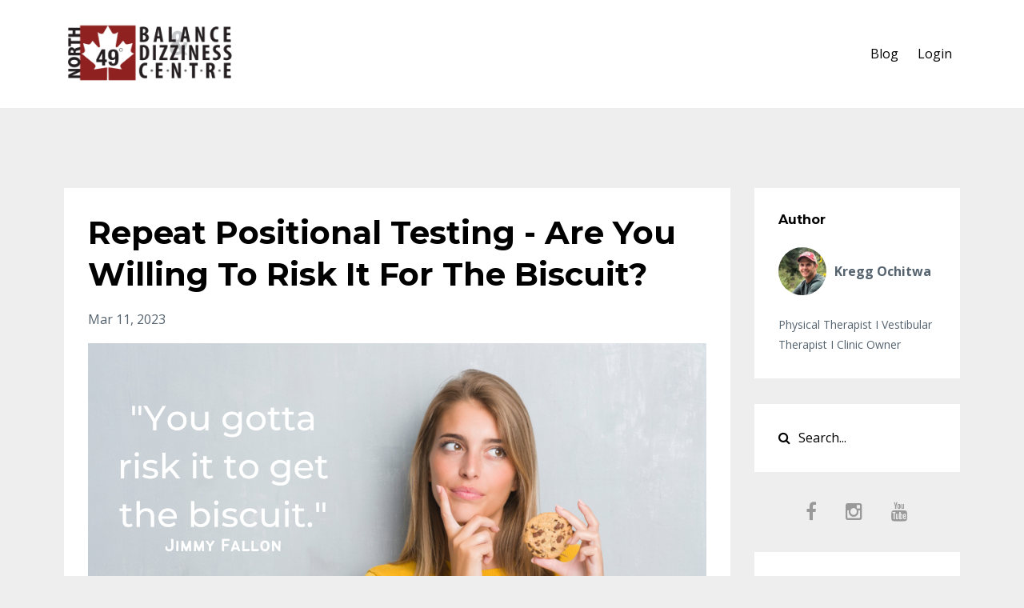

--- FILE ---
content_type: text/html; charset=utf-8
request_url: https://courses.north49therapy.com/blog/repeat_positional_testing
body_size: 12636
content:
<!DOCTYPE html>
<html lang="en">
  <head>

    <!-- Title and description ================================================== -->
    
              <meta name="csrf-param" content="authenticity_token">
              <meta name="csrf-token" content="0z4p1izakH3uX0zlV5hw4TDx8sqkMHXYOz4DUVUkXnD3dyQUVIgBquATkBNvh4/CQSOzSL3SDd/y+wG+cYFsEw==">
            
    <title>
      
        Repeat Positional Testing: Are You Willing To Risk It For The Biscuit?
      
    </title>
    <meta charset="utf-8" />
    <meta content="IE=edge,chrome=1" http-equiv="X-UA-Compatible">
    <meta name="viewport" content="width=device-width, initial-scale=1, maximum-scale=1, user-scalable=no">
    
      <meta name="description" content="Does repeat positional testing for BPPV put your patient at risk? Let&#39;s see if it is worth it to &quot;risk it for the biscuit&quot;." />
    

    <!-- Helpers ================================================== -->
    <meta property="og:type" content="website">
<meta property="og:url" content="https://courses.north49therapy.com/blog/repeat_positional_testing">
<meta name="twitter:card" content="summary_large_image">

<meta property="og:title" content="Repeat Positional Testing: Are You Willing To Risk It For The Biscuit?">
<meta name="twitter:title" content="Repeat Positional Testing: Are You Willing To Risk It For The Biscuit?">


<meta property="og:description" content="Does repeat positional testing for BPPV put your patient at risk? Let&#39;s see if it is worth it to &quot;risk it for the biscuit&quot;.">
<meta name="twitter:description" content="Does repeat positional testing for BPPV put your patient at risk? Let&#39;s see if it is worth it to &quot;risk it for the biscuit&quot;.">


<meta property="og:image" content="https://kajabi-storefronts-production.kajabi-cdn.com/kajabi-storefronts-production/file-uploads/blogs/28282/images/df75b0-afb5-e456-2c62-83fbd47a4a2_You_gotta_risk_it_to_get_the_biscuit..png">
<meta name="twitter:image" content="https://kajabi-storefronts-production.kajabi-cdn.com/kajabi-storefronts-production/file-uploads/blogs/28282/images/df75b0-afb5-e456-2c62-83fbd47a4a2_You_gotta_risk_it_to_get_the_biscuit..png">


    <link href="https://kajabi-storefronts-production.kajabi-cdn.com/kajabi-storefronts-production/themes/1376638/settings_images/YHPXWEJySd2uFMJLxEd2_Untitled_design.png?v=2" rel="shortcut icon" />
    <link rel="canonical" href="https://courses.north49therapy.com/blog/repeat_positional_testing" />

    <!-- CSS ================================================== -->
    <link rel="stylesheet" href="https://maxcdn.bootstrapcdn.com/bootstrap/4.0.0-alpha.4/css/bootstrap.min.css" integrity="sha384-2hfp1SzUoho7/TsGGGDaFdsuuDL0LX2hnUp6VkX3CUQ2K4K+xjboZdsXyp4oUHZj" crossorigin="anonymous">
    <link rel="stylesheet" href="https://maxcdn.bootstrapcdn.com/font-awesome/4.5.0/css/font-awesome.min.css">
    
      <link href="//fonts.googleapis.com/css?family=Open+Sans:400,700,400italic,700italic|Montserrat:400,700,400italic,700italic" rel="stylesheet" type="text/css">
    
    <link rel="stylesheet" media="screen" href="https://kajabi-app-assets.kajabi-cdn.com/assets/core-0d125629e028a5a14579c81397830a1acd5cf5a9f3ec2d0de19efb9b0795fb03.css" />
    <link rel="stylesheet" media="screen" href="https://kajabi-storefronts-production.kajabi-cdn.com/kajabi-storefronts-production/themes/1376638/assets/styles.css?1766133180156993" />
    <link rel="stylesheet" media="screen" href="https://kajabi-storefronts-production.kajabi-cdn.com/kajabi-storefronts-production/themes/1376638/assets/overrides.css?1766133180156993" />

    <!-- Container Width ================================================== -->
    
    

    <!-- Optional Background Image ======================================== -->
    
      
      <style>
        body {
          background-image: url(https://kajabi-storefronts-production.kajabi-cdn.com/kajabi-storefronts-production/themes/1376638/assets/page.jpg?1766133180156993);
          background-position: center center;
          background-repeat: no-repeat;
          -webkit-background-size: cover;
          -moz-background-size: cover;
          -o-background-size: cover;
          background-size: cover;
          background-attachment: fixed;
        }
      </style>
    

    <!-- Full Bleed Or Container ================================================== -->
    

    <!-- Header hook ================================================== -->
    <link rel="alternate" type="application/rss+xml" title="Blog For Therapists &amp; Other Providers Who Treat Dizziness &amp; Vertigo" href="https://courses.north49therapy.com/blog.rss" /><script type="text/javascript">
  var Kajabi = Kajabi || {};
</script>
<script type="text/javascript">
  Kajabi.currentSiteUser = {
    "id" : "-1",
    "type" : "Guest",
    "contactId" : "",
  };
</script>
<script type="text/javascript">
  Kajabi.theme = {
    activeThemeName: "Premier Site",
    previewThemeId: null,
    editor: false
  };
</script>
<meta name="turbo-prefetch" content="false">
<!-- Google Tag Manager -->
<script>(function(w,d,s,l,i){w[l]=w[l]||[];w[l].push({'gtm.start':
new Date().getTime(),event:'gtm.js'});var f=d.getElementsByTagName(s)[0],
j=d.createElement(s),dl=l!='dataLayer'?'&l='+l:'';j.async=true;j.src=
'https://www.googletagmanager.com/gtm.js?id='+i+dl;f.parentNode.insertBefore(j,f);
})(window,document,'script','dataLayer','GTM-MVH9J37');</script>
<!-- End Google Tag Manager -->

<meta name="google-site-verification" content="hZbLyuES2TPK1gRosNKyHwGCGOtTi2TVP26Y75eqh30" /><script async src="https://www.googletagmanager.com/gtag/js?id=G-S903DPF8YE"></script>
<script>
  window.dataLayer = window.dataLayer || [];
  function gtag(){dataLayer.push(arguments);}
  gtag('js', new Date());
  gtag('config', 'G-S903DPF8YE');
</script>
<style type="text/css">
  #editor-overlay {
    display: none;
    border-color: #2E91FC;
    position: absolute;
    background-color: rgba(46,145,252,0.05);
    border-style: dashed;
    border-width: 3px;
    border-radius: 3px;
    pointer-events: none;
    cursor: pointer;
    z-index: 10000000000;
  }
  .editor-overlay-button {
    color: white;
    background: #2E91FC;
    border-radius: 2px;
    font-size: 13px;
    margin-inline-start: -24px;
    margin-block-start: -12px;
    padding-block: 3px;
    padding-inline: 10px;
    text-transform:uppercase;
    font-weight:bold;
    letter-spacing:1.5px;

    left: 50%;
    top: 50%;
    position: absolute;
  }
</style>
<script src="https://kajabi-app-assets.kajabi-cdn.com/vite/assets/track_analytics-999259ad.js" crossorigin="anonymous" type="module"></script><link rel="modulepreload" href="https://kajabi-app-assets.kajabi-cdn.com/vite/assets/stimulus-576c66eb.js" as="script" crossorigin="anonymous">
<link rel="modulepreload" href="https://kajabi-app-assets.kajabi-cdn.com/vite/assets/track_product_analytics-9c66ca0a.js" as="script" crossorigin="anonymous">
<link rel="modulepreload" href="https://kajabi-app-assets.kajabi-cdn.com/vite/assets/stimulus-e54d982b.js" as="script" crossorigin="anonymous">
<link rel="modulepreload" href="https://kajabi-app-assets.kajabi-cdn.com/vite/assets/trackProductAnalytics-3d5f89d8.js" as="script" crossorigin="anonymous">      <script type="text/javascript">
        if (typeof (window.rudderanalytics) === "undefined") {
          !function(){"use strict";window.RudderSnippetVersion="3.0.3";var sdkBaseUrl="https://cdn.rudderlabs.com/v3"
          ;var sdkName="rsa.min.js";var asyncScript=true;window.rudderAnalyticsBuildType="legacy",window.rudderanalytics=[]
          ;var e=["setDefaultInstanceKey","load","ready","page","track","identify","alias","group","reset","setAnonymousId","startSession","endSession","consent"]
          ;for(var n=0;n<e.length;n++){var t=e[n];window.rudderanalytics[t]=function(e){return function(){
          window.rudderanalytics.push([e].concat(Array.prototype.slice.call(arguments)))}}(t)}try{
          new Function('return import("")'),window.rudderAnalyticsBuildType="modern"}catch(a){}
          if(window.rudderAnalyticsMount=function(){
          "undefined"==typeof globalThis&&(Object.defineProperty(Object.prototype,"__globalThis_magic__",{get:function get(){
          return this},configurable:true}),__globalThis_magic__.globalThis=__globalThis_magic__,
          delete Object.prototype.__globalThis_magic__);var e=document.createElement("script")
          ;e.src="".concat(sdkBaseUrl,"/").concat(window.rudderAnalyticsBuildType,"/").concat(sdkName),e.async=asyncScript,
          document.head?document.head.appendChild(e):document.body.appendChild(e)
          },"undefined"==typeof Promise||"undefined"==typeof globalThis){var d=document.createElement("script")
          ;d.src="https://polyfill-fastly.io/v3/polyfill.min.js?version=3.111.0&features=Symbol%2CPromise&callback=rudderAnalyticsMount",
          d.async=asyncScript,document.head?document.head.appendChild(d):document.body.appendChild(d)}else{
          window.rudderAnalyticsMount()}window.rudderanalytics.load("2apYBMHHHWpiGqicceKmzPebApa","https://kajabiaarnyhwq.dataplane.rudderstack.com",{})}();
        }
      </script>
      <script type="text/javascript">
        if (typeof (window.rudderanalytics) !== "undefined") {
          rudderanalytics.page({"account_id":"76545","site_id":"83687"});
        }
      </script>
      <script type="text/javascript">
        if (typeof (window.rudderanalytics) !== "undefined") {
          (function () {
            function AnalyticsClickHandler (event) {
              const targetEl = event.target.closest('a') || event.target.closest('button');
              if (targetEl) {
                rudderanalytics.track('Site Link Clicked', Object.assign(
                  {"account_id":"76545","site_id":"83687"},
                  {
                    link_text: targetEl.textContent.trim(),
                    link_href: targetEl.href,
                    tag_name: targetEl.tagName,
                  }
                ));
              }
            };
            document.addEventListener('click', AnalyticsClickHandler);
          })();
        }
      </script>
<meta name='site_locale' content='en'><style type="text/css">
  /* Font Awesome 4 */
  .fa.fa-twitter{
    font-family:sans-serif;
  }
  .fa.fa-twitter::before{
    content:"𝕏";
    font-size:1.2em;
  }

  /* Font Awesome 5 */
  .fab.fa-twitter{
    font-family:sans-serif;
  }
  .fab.fa-twitter::before{
    content:"𝕏";
    font-size:1.2em;
  }
</style>
<link rel="stylesheet" href="https://cdn.jsdelivr.net/npm/@kajabi-ui/styles@0.3.0/dist/kajabi_products/kajabi_products.css" />
<script type="module" src="https://cdn.jsdelivr.net/npm/@pine-ds/core@3.11.1/dist/pine-core/pine-core.esm.js"></script>
<script nomodule src="https://cdn.jsdelivr.net/npm/@pine-ds/core@3.11.1/dist/pine-core/index.esm.js"></script>

  </head>
  <body>
    <div class="container container--main container--default">
      <div class="content-wrap">
        <div id="section-header" data-section-id="header"><!-- Header Variables -->























<!-- KJB Settings Variables -->





<style>
  .header {
    background: #fff;
  }
  
  .header .logo--text, .header--left .header-menu a {
    line-height: 75px;
  }
  .header .logo--image {
    height: 75px;
  }
  .header .logo img {
    max-height: 75px;
  }
  .announcement {
      background: #2e91fc;
      color: #fff;
    }
  /*============================================================================
    #Header User Menu Styles
  ==============================================================================*/
  .header .user__dropdown {
    background: #fff;
    top: 105px;
  }
  .header--center .user__dropdown {
    top: 50px;
  }
  
  /*============================================================================
    #Header Responsive Styles
  ==============================================================================*/
  @media (max-width: 767px) {
    .header .logo--text {
      line-height: 75px;
    }
    .header .logo--image {
      max-height: 75px;
    }
    .header .logo img {
      max-height: 75px;
    }
    .header .header-ham {
      top: 37px;
    }
  }
</style>



  <!-- Announcement Variables -->






<!-- KJB Settings Variables -->


<style>
  .announcement {
    background: #2e91fc;
    color: #fff;
  }
  a.announcement:hover {
    color: #fff;
  }
</style>



  <div class="header header--light header--left" kjb-settings-id="sections_header_settings_background_color">
    <div class="container">
      
        <a href="/" class="logo logo--image">
          <img src="https://kajabi-storefronts-production.kajabi-cdn.com/kajabi-storefronts-production/themes/1376638/settings_images/iKKDd9e1RxiMrQYdDW9o_Transparent_B_D_logo.png" kjb-settings-id="sections_header_settings_logo"/>
        </a>
      
      <div class="header-ham">
        <span></span>
        <span></span>
        <span></span>
      </div>
      <div kjb-settings-id="sections_header_settings_menu" class="header-menu">
        
          
            <a href="https://courses.north49therapy.com/blog">Blog</a>
          
        
        
        <!-- User Dropdown Variables -->





<!-- KJB Settings Variables -->






  <span kjb-settings-id="sections_header_settings_language_login"><a href="/login">Login</a></span>


      </div>
    </div>
  </div>


</div>
        


        <div id="" class="section section--global">
  <div class="container">
    <div class="row section__row">
      <div class="section__body col-lg-9">
        <div id="section-blog_post_body" data-section-id="blog_post_body"><div class="panel blog fluid-video">
  <div class="panel__body">
    <h1 class="blog__title">Repeat Positional Testing - Are You Willing To Risk It For The Biscuit?</h1>
    <div class="blog__info">
      
      
        <span class="blog__date" kjb-settings-id="sections_blog_post_body_settings_show_date">Mar 11, 2023</span>
      
      
    </div>
    
    
  
    
      <img src="https://kajabi-storefronts-production.kajabi-cdn.com/kajabi-storefronts-production/file-uploads/blogs/28282/images/df75b0-afb5-e456-2c62-83fbd47a4a2_You_gotta_risk_it_to_get_the_biscuit..png" class="img-fluid"/>
    
  


    <p>A recent Instagram post caught my eye as it indicated that given a particular study, clinicians should not repeat positional testing after performing a canalith repositioning technique for BPPV. The reason for this, I believe, was due to the risk of causing the loose otoconia to fall right back into one of the canals.</p>
<p>To be honest this post surprised me. I just assumed that it was common practice now-a-days to repeat positional testing to see the effect of treatment. Don&rsquo;t we want to evaluate the effect of our treatment? Then, when I went back to find that post and hopefully get the study they were referring to, it was buried deep in the social media abyss.</p>
<p>I was a bit disappointed that I could not find that post, but to be honest I <strong>agree</strong> and <strong>disagree</strong> with the post. Let me tell you why.</p>
<h3><b>My journey with repeat positional testing</b></h3>
<p>I was first taught the canalith repositioning techniques in the early 2000's. Back then I was never instructed to retest the effect of treatment in the same session. I was, however, instructed to clear for VBI first, use vibration, and give strict (temporary) activity restrictions.</p>
<p>Along the journey I changed my approach with all of these given our understanding of BPPV. Specifically, I started to perform repeat positional testing on the same session.</p>
<h3><b>Benefits of Repeat Positional Testing</b></h3>
<p>With immediate repeat testing I found that I was able to:</p>
<ul>
<li><strong>Confirm if I cleared the canal.</strong> If not, as long as the patient was doing well, I could repeat the treatment. I think the most times that I have repeated a canalith repositioning technique in one session was eight. Usually patients either got better before then, turned a bit green so I stopped and booked them in in the next day or two, or I ran out of time. If I ran out of time I sometimes showed them how to perform the maneuver on their own. I then instructed them to do it daily until they were either 100% or they saw me for their next appointment, whichever came first.</li>
<li><strong>Rule out canal conversion</strong>, which according to <a href="https://journals.sagepub.com/doi/epub/10.1177/0194599816689667">Bhattacharyya</a> in the clinical practice guidelines occurs 6-7% of the time. Interestingly, the Friday after I saw that social media post I had a patient come in with BPPV affecting the posterior canal. I performed the modified Epley maneuver and repeated the Dix-Hallpike test which revealed lateral conversion. Now, did the treatment or the repeat Dix-Hallpike cause the conversion, who knows? Regardless, left untreated before a long weekend was not ideal. Fortunately, I recognized the conversion and was able to utilize the BBQ Roll.&nbsp;</li>
</ul>
<p>Bottom line is, why not get our patients&nbsp;as good as we can in the first visit? With one treatment maneuver we may potentially only get a portion of the otoconia out of the canal. Or, the maneuver in some cases can cause canal conversion that should be addressed.</p>
<p>Of note, the <a href="https://journals.sagepub.com/doi/epub/10.1177/0194599816689667" target="_blank" rel="noopener noreferrer">2017 clinical practice&nbsp;guidelines</a> for BPPV also confirm that&nbsp;there is a demonstrated <strong>beneficial effect of multiple treatment maneuvers, during the initial appointment</strong>, for patients with persistent nystagmus following the initial maneuver.</p>
<h3><b>Cons of Repeat Positional Testing</b></h3>
<p>As indicated previously there is the risk of the test causing the loose otoconia to fall right back into a canal. This is noted in a <a href="https://pubmed.ncbi.nlm.nih.gov/22143303/">2012 study</a>. The study, however, states, &ldquo;If the first CRP clears the posterior canal, there is an elevated risk of reentry or canal conversion if another Dix-Hallpike is performed immediately. These complications can be treated by additional maneuvers &hellip;&rdquo;. This study goes on and does not say not to retest, but rather that if you do not know how to treat lateral canal BPPV do not repeat the Dix-Hallpike test for at least 15 minutes.</p>
<h3><b>Hack to Address the Risk</b></h3>
<p>Remember that I initially stated that I agreed and disagreed with the social media post. I agree that repeat positional testing increases the risk of otoconia falling back into a canal. On the other hand, I do not agree that we should not retest for the reasons outlined above. To mitigate the risk I always finish off with a canalith repositioning maneuver, just incase, even if testing is negative.</p>
<h3><b>Some Other Things to Consider</b></h3>
<p>I am disappointed that I was not able to track down that article on Instagram as I wanted to see what the strength of the recommendations were based on sample size and other factors in the study design.</p>
<p>Regardless, if we want to be evidence based let&rsquo;s take a practical approach to research. We should look at what a study brings to the table with what research has already shown. In this case, this study in question brought to light the risk for repeat testing causing BPPV. BUT, with complementing the assessment with repeat treatment we can be reassured that our patient can go home with less of a risk with sleeping on their affected side. Remember that the evidence shows that post treatment instructions are not routinely required. So, why should we avoid repeat testing when we can let patients go home and lay on their affected side?</p>
<p>If you are looking for more evidence for the benefits of repeat testing here are 4 articles:</p>
<ol>
<li><a href="https://www.ncbi.nlm.nih.gov/pmc/articles/PMC9443692/pdf/main.pdf">Korn 2007.</a></li>
<li><a href="https://pubmed.ncbi.nlm.nih.gov/24876167/">Reinink 2014.</a></li>
<li><a href="https://www.researchgate.net/publication/346027516_Physical_Therapy_for_Benign_Positional_Vertigo_of_Posterior_Canal_The_Role_of_Alternated_Epley_and_Semont_Maneuvers">Lovato 2023.</a></li>
<li><a href="https://www.tandfonline.com/doi/abs/10.1080/00016489.2021.1912387?journalCode=ioto20">Lapenna 2021</a>.</li>
</ol>
<h3><b>Are You Going To Risk It For the Biscuit?</b></h3>
<p>With reading through this I hope that it provides you with a practical and&nbsp;evidence based approach&nbsp;that will improve your confidence and outcomes.</p>
<p>If you have any questions or comments, it would be great to hear from you. Learning from each other always makes everyone better. Kregg can be reached at <a href="/cdn-cgi/l/email-protection" class="__cf_email__" data-cfemail="7b10091e1c1c3b1514090f134f420f131e091a0b0255181a">[email&#160;protected]</a>.</p>
<p>Finally, have you ever wondered where the term &ldquo;<strong>risk it for the biscuit</strong>&rdquo; came from? No, it was not <a href="https://youtu.be/wmTCXMkuxQo">Jimmy Fallon playing Truth or truth</a>?, but you can click <a href="https://juliescafebakery.com/the-origin-of-risk-it-for-the-biscuit/">HERE</a> to find out its roots.</p>
    
  </div>
</div>



</div>
      </div>
      <div id="section-blog_sidebar" data-section-id="blog_sidebar">
  <div class="section__sidebar col-lg-3">
    
      
          

<style>
  .panel--1599056642808 .instructor__title {
    color: ;
  }
</style>

<div class="panel panel--1599056642808 instructor" kjb-settings-id="sections_blog_sidebar_blocks_1599056642808_settings_heading">
  <div class="panel__body">
    
      <h6 class="panel__heading" kjb-settings-id="sections_blog_sidebar_blocks_1599056642808_settings_heading">Author</h6>
    
    <div class="media">
      
        <div class="media-left">
          <img src="https://kajabi-storefronts-production.kajabi-cdn.com/kajabi-storefronts-production/themes/1376638/settings_images/xLrVpUeSGiAfmUnlKzgy_Kregg_Mug_Outdoors.jpg" class="img-circle instructor__image" kjb-settings-id="sections_blog_sidebar_blocks_1599056642808_settings_image"/>
        </div>
      
      <div class="media-body media-middle">
        <p class="instructor__name" kjb-settings-id="sections_blog_sidebar_blocks_1599056642808_settings_name">Kregg Ochitwa</p>
        <p class="instructor__title" kjb-settings-id="sections_blog_sidebar_blocks_1599056642808_settings_title"></p>
      </div>
    </div>
    <p class="panel__copy" kjb-settings-id="sections_blog_sidebar_blocks_1599056642808_settings_bio">Physical Therapist  I  Vestibular Therapist  I  Clinic Owner</p>
  </div>
</div>

      
    
      
          




<style>
  .search {
    background-color: #ffffff;
  }
  .panel--1599057203886 ::-webkit-input-placeholder {
    color: #000000;
  }
  .panel--1599057203886 ::-moz-placeholder {
    color: #000000;
  }
  .panel--1599057203886 :-ms-input-placeholder {
    color: #000000;
  }
  .panel--1599057203886 :-moz-placeholder {
    color: #000000;
  }
  .panel--1599057203886 .search__icon {
    color: #000000;
  }
  .panel--1599057203886 .search__input {
    color: #000000;
  }
</style>

<div class="panel panel--1599057203886 search" kjb-settings-id="sections_blog_sidebar_blocks_1599057203886_settings_search_text">
  <div class="panel__body">
    <form action="/blog/search" method="get" role="search">
      <div class="input-group">
        <span class="input-group-addon search__icon"><i class="fa fa-search"></i></span>
        <input class="form-control search__input" type="search" name="q" placeholder="Search...">
      </div>
    </form>
  </div>
</div>

        
    
      
          <!-- Block Variables -->

















<!-- KJB Settings Variables -->















<style>
  .social--1599056998851 .social__link {
    color: #999;
  }
</style>

<div class="social social--1599056998851">
  
    <a target="_blank" class="social__link fa fa-facebook" href="http://www.facebook.com/pages/category/Physical-Therapist/North-49-Physical-Therapy-1583379855209723/" kjb-settings-id="sections_blog_sidebar_blocks_1599056998851_settings_social_facebook_url"></a>
  
  
  
    <a target="_blank" class="social__link fa fa-instagram" href="http://www.instagram.com/north49physio" kjb-settings-id="sections_blog_sidebar_blocks_1599056998851_settings_social_instagram_url"></a>
  
  
  
  
  
    <a target="_blank" class="social__link fa fa-youtube" href="https://www.youtube.com/channel/UCwglrBsSHS9CdGd7rVThwSQ" kjb-settings-id="sections_blog_sidebar_blocks_1599056998851_settings_social_youtube_url"></a>
  
  
  
  
  
  
  
  
</div>

        
    
      
          <!-- Block Variables -->




<!-- KJB Settings Variables -->




<div class="panel" kjb-settings-id="sections_blog_sidebar_blocks_1605337905704_settings_heading">
  <div class="panel__body">
    <p class="panel__heading panel__heading--light" kjb-settings-id="sections_blog_sidebar_blocks_1605337905704_settings_heading">Recent Posts</p>
    
      <div class="recent-post">
        <a href="/blog/HINTS-Plus-Test" class="recent-post__title">HINTS Plus Test to Differentiate Stroke from Vestibular Neuritis</a>
        
        
      </div>
    
      <div class="recent-post">
        <a href="/blog/Acute-Dizziness-Management-Vestibular-Regulation" class="recent-post__title">Acute Dizziness Management: Vestibular Regulation Tools</a>
        
        
      </div>
    
      <div class="recent-post">
        <a href="/blog/Vestibular_Forensics" class="recent-post__title">Vestibular Forensics: The Vestibular System and Spatial Disorientation</a>
        
        
      </div>
    
  </div>
</div>

        
    
      
          <!-- Block Variables -->



<!-- KJB Settings Variables -->



<div class="panel" kjb-settings-id="sections_blog_sidebar_blocks_1620105468325_settings_heading">
  <div class="panel__body">
    <p class="panel__heading panel__heading--light" kjb-settings-id="sections_blog_sidebar_blocks_1620105468325_settings_heading">Categories</p>
    <a href="/blog" kjb-settings-id="sections_blog_sidebar_blocks_1620105468325_settings_all_tags">All Categories</a>
    
      
        <p><a href="https://courses.north49therapy.com/blog?tag=assessment" class="capitalize">assessment</a></p>
      
    
      
        <p><a href="https://courses.north49therapy.com/blog?tag=balance" class="capitalize">balance</a></p>
      
    
      
        <p><a href="https://courses.north49therapy.com/blog?tag=bppv" class="capitalize">bppv</a></p>
      
    
      
        <p><a href="https://courses.north49therapy.com/blog?tag=concussion%2Ftbi" class="capitalize">concussion/tbi</a></p>
      
    
      
        <p><a href="https://courses.north49therapy.com/blog?tag=dizziness" class="capitalize">dizziness</a></p>
      
    
      
        <p><a href="https://courses.north49therapy.com/blog?tag=falls" class="capitalize">falls</a></p>
      
    
      
        <p><a href="https://courses.north49therapy.com/blog?tag=gait" class="capitalize">gait</a></p>
      
    
      
        <p><a href="https://courses.north49therapy.com/blog?tag=headaches" class="capitalize">headaches</a></p>
      
    
      
        <p><a href="https://courses.north49therapy.com/blog?tag=infrared+goggles" class="capitalize">infrared goggles</a></p>
      
    
      
        <p><a href="https://courses.north49therapy.com/blog?tag=marketing" class="capitalize">marketing</a></p>
      
    
      
        <p><a href="https://courses.north49therapy.com/blog?tag=migraine" class="capitalize">migraine</a></p>
      
    
      
        <p><a href="https://courses.north49therapy.com/blog?tag=nystagmus" class="capitalize">nystagmus</a></p>
      
    
      
        <p><a href="https://courses.north49therapy.com/blog?tag=ocular" class="capitalize">ocular</a></p>
      
    
      
        <p><a href="https://courses.north49therapy.com/blog?tag=otolaryngology" class="capitalize">otolaryngology</a></p>
      
    
      
        <p><a href="https://courses.north49therapy.com/blog?tag=promotional" class="capitalize">promotional</a></p>
      
    
      
        <p><a href="https://courses.north49therapy.com/blog?tag=vertigo" class="capitalize">vertigo</a></p>
      
    
      
        <p><a href="https://courses.north49therapy.com/blog?tag=vision" class="capitalize">vision</a></p>
      
    
  </div>
</div>

        
    
  </div>



</div>
    </div>
  </div>
</div>
        <div id="section-footer" data-section-id="footer">


<style>
  .footer {
    background: #1c1f23;
  }
  
</style>

  <footer class="footer footer--dark footer--left" kjb-settings-id="sections_footer_settings_background_color">
    <div class="container">
      <div class="footer__text-container">
        
          <img src="https://kajabi-storefronts-production.kajabi-cdn.com/kajabi-storefronts-production/themes/1376638/settings_images/TjGia1fVQdeYnE6qDERR_B_D_logo_transparent.PNG" class="logo footer__logo" kjb-settings-id="sections_footer_settings_logo"/>
        
        
          <span kjb-settings-id="sections_footer_settings_copyright" class="footer__copyright">&copy; 2025 </span>
        
        
        
      </div>
      <!-- Section Variables -->

























<!-- KJB Settings Variables -->

















<style>
  .footer .social-icons__icon,
  .footer .social-icons__icon:hover {
    color: #ffffff;
  }
  .footer .social-icons--round .social-icons__icon ,
  .footer .social-icons--square .social-icons__icon {
    background-color: #a81803;
  }
</style>


  <div class="social-icons social-icons--none social-icons--right">
    <div class="social-icons__row">
      
        <a class="social-icons__icon fa fa-facebook" href="http://www.facebook.com/pages/category/Physical-Therapist/North-49-Physical-Therapy-1583379855209723/" kjb-settings-id="sections_footer_settings_social_icon_link_facebook" target=""></a>
      
      
      
        <a class="social-icons__icon fa fa-instagram" href="http://www.instagram.com/north49physio" kjb-settings-id="sections_footer_settings_social_icon_link_instagram" target=""></a>
      
      
        <a class="social-icons__icon fa fa-youtube" href="https://www.youtube.com/channel/UCwglrBsSHS9CdGd7rVThwSQ" kjb-settings-id="sections_footer_settings_social_icon_link_youtube" target=""></a>
      
      
      
      
      
      
      
        <a class="social-icons__icon fa fa-linkedin" href="https://www.linkedin.com/company/north-49-balance-dizziness-centre" kjb-settings-id="sections_footer_settings_social_icon_link_linkedin" target=""></a>
      
      
      
      
      
      
      
    </div>
  </div>


    </div>
  </footer>


</div>
      </div>
    </div>
    
      <div id="section-pop_exit" data-section-id="pop_exit">

  



  
    <div id="exit-pop" class="pop pop--light" style="display: none;" data-timed-reveal="" data-cookie-expire="10">
  <div class="pop__content">
    <div class="pop__inner">
      <div class="pop__body" style="background: #fff">
        <a class="pop__close">
          Close
        </a>
        
          <img src="https://kajabi-storefronts-production.kajabi-cdn.com/kajabi-storefronts-production/themes/1376638/settings_images/rWHgCNKcS2usXMShHJPw_file.jpg" class="img-fluid" kjb-settings-id="sections_pop_exit_settings_image"/>
        
        <div class="pop__body--inner">
          <div kjb-settings-id="sections_pop_exit_settings_text">
            <p>
<script data-cfasync="false" src="/cdn-cgi/scripts/5c5dd728/cloudflare-static/email-decode.min.js"></script><script src="https://north49therapy.mykajabi.com/forms/289071/embed.js">// <![CDATA[

// ]]></script>
</p>
          </div>
          
        </div>
      </div>
    </div>
  </div>
</div>

  


</div>
    
    <div id="section-pop_two_step" data-section-id="pop_two_step">






  


<style>
  #two-step {
    display: none;
    /*============================================================================
      #Background Color Override
    ==============================================================================*/
    
      /*============================================================================
        #Text Color Override
      ==============================================================================*/
      color: ;
    
  }
</style>

<div id="two-step" class="pop pop--light">
  <div class="pop__content">
    <div class="pop__inner">
      <div class="pop__body" style="background: #fff;">
        <a class="pop__close">
          Close
        </a>
        
        <div class="pop__body--inner">
          
            <div class="block--1492725498873">
              
                  




<style>
  .block--1492725498873 .progress-wrapper .progress-bar {
    width: 50%;
    background-color: #a81803;
  }
  .block--1492725498873 .progress-wrapper .progress {
    background-color: #f9f9f9;
  }
</style>

<div class="progress-wrapper" kjb-settings-id="sections_pop_two_step_blocks_1492725498873_settings_show_progress">
  <p class="progress-percent" kjb-settings-id="sections_pop_two_step_blocks_1492725498873_settings_progress_text">50% Complete</p>
  <div class="progress">
    <div class="progress-bar progress-bar-striped" kjb-settings-id="sections_pop_two_step_blocks_1492725498873_settings_progress_percent"></div>
  </div>
</div>

                
            </div>
          
            <div class="block--1492725503624">
              
                  <div kjb-settings-id="sections_pop_two_step_blocks_1492725503624_settings_text">
  <h3 style="text-align: center;">Two Step</h3>
<p style="text-align: center;">Simply&nbsp;fill out the below and click on "Subscribe".</p>
</div>

              
            </div>
          
          
  <form data-parsley-validate="true" data-kjb-disable-on-submit="true" action="https://courses.north49therapy.com/forms/289071/form_submissions" accept-charset="UTF-8" method="post"><input name="utf8" type="hidden" value="&#x2713;" autocomplete="off" /><input type="hidden" name="authenticity_token" value="XdmHuslb1WAxN/1R2iFOWAcyEmD4AIKGgfctrn778XVHuBjXUvLThCQKg3oR8oQ9CR2LhTiAQnbCDurKdHCvAw==" autocomplete="off" /><input type="text" name="website_url" autofill="off" placeholder="Skip this field" style="display: none;" /><input type="hidden" name="kjb_fk_checksum" autofill="off" value="ce6677c1ba377bb14ceaf7d4e59492c6" />
    
    
    
    
    
    
    
    

    <style>
      /*============================================================================
        #Individual CTA Style
      ==============================================================================*/
      .btn--sections_pop_two_step_settings_btn_text.btn--solid {
        background: #a81803;
        border-color: #a81803;
        color: #fff;
      }
      .btn--sections_pop_two_step_settings_btn_text.btn--outline {
        border-color: #a81803;
        color: #a81803;
      }
    </style>
    <div class="pop__form" kjb-settings-id="sections_pop_two_step_settings_form">
      <input type="hidden" name="thank_you_url" value="">
      <div class="row optin optin--stacked">
        
          <div class="col-sm-12">
            <div class="text-field form-group"><input type="text" name="form_submission[name]" id="form_submission_name" value="" required="required" class="form-control" placeholder="Name" /></div>
          </div>
        
          <div class="col-sm-12">
            <div class="email-field form-group"><input required="required" class="form-control" placeholder="Email" type="email" name="form_submission[email]" id="form_submission_email" /></div>
          </div>
        
          <div class="col-sm-12">
            <div class="country-field form-group"><select required="required" class="form-control" placeholder="Country" name="form_submission[address_country]" id="form_submission_address_country"><option value="">Country</option>
<option value="US">United States</option>
<option value="CA">Canada</option>
<option value="GB">United Kingdom</option>
<option value="AU">Australia</option>
<option value="DE">Germany</option>
<option disabled="disabled" value="---------------">---------------</option>
<option value="AF">Afghanistan</option>
<option value="AX">Åland Islands</option>
<option value="AL">Albania</option>
<option value="DZ">Algeria</option>
<option value="AS">American Samoa</option>
<option value="AD">Andorra</option>
<option value="AO">Angola</option>
<option value="AI">Anguilla</option>
<option value="AQ">Antarctica</option>
<option value="AG">Antigua and Barbuda</option>
<option value="AR">Argentina</option>
<option value="AM">Armenia</option>
<option value="AW">Aruba</option>
<option value="AU">Australia</option>
<option value="AT">Austria</option>
<option value="AZ">Azerbaijan</option>
<option value="BS">Bahamas</option>
<option value="BH">Bahrain</option>
<option value="BD">Bangladesh</option>
<option value="BB">Barbados</option>
<option value="BY">Belarus</option>
<option value="BE">Belgium</option>
<option value="BZ">Belize</option>
<option value="BJ">Benin</option>
<option value="BM">Bermuda</option>
<option value="BT">Bhutan</option>
<option value="BO">Bolivia, Plurinational State of</option>
<option value="BQ">Bonaire, Sint Eustatius and Saba</option>
<option value="BA">Bosnia and Herzegovina</option>
<option value="BW">Botswana</option>
<option value="BV">Bouvet Island</option>
<option value="BR">Brazil</option>
<option value="IO">British Indian Ocean Territory</option>
<option value="BN">Brunei Darussalam</option>
<option value="BG">Bulgaria</option>
<option value="BF">Burkina Faso</option>
<option value="BI">Burundi</option>
<option value="KH">Cambodia</option>
<option value="CM">Cameroon</option>
<option value="CA">Canada</option>
<option value="CV">Cape Verde</option>
<option value="KY">Cayman Islands</option>
<option value="CF">Central African Republic</option>
<option value="TD">Chad</option>
<option value="CL">Chile</option>
<option value="CN">China</option>
<option value="CX">Christmas Island</option>
<option value="CC">Cocos (Keeling) Islands</option>
<option value="CO">Colombia</option>
<option value="KM">Comoros</option>
<option value="CG">Congo</option>
<option value="CD">Congo, The Democratic Republic of the</option>
<option value="CK">Cook Islands</option>
<option value="CR">Costa Rica</option>
<option value="CI">Côte d&#39;Ivoire</option>
<option value="HR">Croatia</option>
<option value="CU">Cuba</option>
<option value="CW">Curaçao</option>
<option value="CY">Cyprus</option>
<option value="CZ">Czech Republic</option>
<option value="DK">Denmark</option>
<option value="DJ">Djibouti</option>
<option value="DM">Dominica</option>
<option value="DO">Dominican Republic</option>
<option value="EC">Ecuador</option>
<option value="EG">Egypt</option>
<option value="SV">El Salvador</option>
<option value="GQ">Equatorial Guinea</option>
<option value="ER">Eritrea</option>
<option value="EE">Estonia</option>
<option value="ET">Ethiopia</option>
<option value="FK">Falkland Islands (Malvinas)</option>
<option value="FO">Faroe Islands</option>
<option value="FJ">Fiji</option>
<option value="FI">Finland</option>
<option value="FR">France</option>
<option value="GF">French Guiana</option>
<option value="PF">French Polynesia</option>
<option value="TF">French Southern Territories</option>
<option value="GA">Gabon</option>
<option value="GM">Gambia</option>
<option value="GE">Georgia</option>
<option value="DE">Germany</option>
<option value="GH">Ghana</option>
<option value="GI">Gibraltar</option>
<option value="GR">Greece</option>
<option value="GL">Greenland</option>
<option value="GD">Grenada</option>
<option value="GP">Guadeloupe</option>
<option value="GU">Guam</option>
<option value="GT">Guatemala</option>
<option value="GG">Guernsey</option>
<option value="GN">Guinea</option>
<option value="GW">Guinea-Bissau</option>
<option value="GY">Guyana</option>
<option value="HT">Haiti</option>
<option value="HM">Heard Island and McDonald Islands</option>
<option value="VA">Holy See (Vatican City State)</option>
<option value="HN">Honduras</option>
<option value="HK">Hong Kong</option>
<option value="HU">Hungary</option>
<option value="IS">Iceland</option>
<option value="IN">India</option>
<option value="ID">Indonesia</option>
<option value="IR">Iran, Islamic Republic of</option>
<option value="IQ">Iraq</option>
<option value="IE">Ireland</option>
<option value="IM">Isle of Man</option>
<option value="IL">Israel</option>
<option value="IT">Italy</option>
<option value="JM">Jamaica</option>
<option value="JP">Japan</option>
<option value="JE">Jersey</option>
<option value="JO">Jordan</option>
<option value="KZ">Kazakhstan</option>
<option value="KE">Kenya</option>
<option value="KI">Kiribati</option>
<option value="KP">Korea, Democratic People&#39;s Republic of</option>
<option value="KR">Korea, Republic of</option>
<option value="KW">Kuwait</option>
<option value="KG">Kyrgyzstan</option>
<option value="LA">Lao People&#39;s Democratic Republic</option>
<option value="LV">Latvia</option>
<option value="LB">Lebanon</option>
<option value="LS">Lesotho</option>
<option value="LR">Liberia</option>
<option value="LY">Libya</option>
<option value="LI">Liechtenstein</option>
<option value="LT">Lithuania</option>
<option value="LU">Luxembourg</option>
<option value="MO">Macao</option>
<option value="MK">Macedonia, Republic of</option>
<option value="MG">Madagascar</option>
<option value="MW">Malawi</option>
<option value="MY">Malaysia</option>
<option value="MV">Maldives</option>
<option value="ML">Mali</option>
<option value="MT">Malta</option>
<option value="MH">Marshall Islands</option>
<option value="MQ">Martinique</option>
<option value="MR">Mauritania</option>
<option value="MU">Mauritius</option>
<option value="YT">Mayotte</option>
<option value="MX">Mexico</option>
<option value="FM">Micronesia, Federated States of</option>
<option value="MD">Moldova, Republic of</option>
<option value="MC">Monaco</option>
<option value="MN">Mongolia</option>
<option value="ME">Montenegro</option>
<option value="MS">Montserrat</option>
<option value="MA">Morocco</option>
<option value="MZ">Mozambique</option>
<option value="MM">Myanmar</option>
<option value="NA">Namibia</option>
<option value="NR">Nauru</option>
<option value="NP">Nepal</option>
<option value="NL">Netherlands</option>
<option value="NC">New Caledonia</option>
<option value="NZ">New Zealand</option>
<option value="NI">Nicaragua</option>
<option value="NE">Niger</option>
<option value="NG">Nigeria</option>
<option value="NU">Niue</option>
<option value="NF">Norfolk Island</option>
<option value="MP">Northern Mariana Islands</option>
<option value="NO">Norway</option>
<option value="OM">Oman</option>
<option value="PK">Pakistan</option>
<option value="PW">Palau</option>
<option value="PS">Palestine, State of</option>
<option value="PA">Panama</option>
<option value="PG">Papua New Guinea</option>
<option value="PY">Paraguay</option>
<option value="PE">Peru</option>
<option value="PH">Philippines</option>
<option value="PN">Pitcairn</option>
<option value="PL">Poland</option>
<option value="PT">Portugal</option>
<option value="PR">Puerto Rico</option>
<option value="QA">Qatar</option>
<option value="RE">Réunion</option>
<option value="RO">Romania</option>
<option value="RU">Russian Federation</option>
<option value="RW">Rwanda</option>
<option value="BL">Saint Barthélemy</option>
<option value="SH">Saint Helena, Ascension and Tristan da Cunha</option>
<option value="KN">Saint Kitts and Nevis</option>
<option value="LC">Saint Lucia</option>
<option value="MF">Saint Martin (French part)</option>
<option value="PM">Saint Pierre and Miquelon</option>
<option value="VC">Saint Vincent and the Grenadines</option>
<option value="WS">Samoa</option>
<option value="SM">San Marino</option>
<option value="ST">Sao Tome and Principe</option>
<option value="SA">Saudi Arabia</option>
<option value="SN">Senegal</option>
<option value="RS">Serbia</option>
<option value="SC">Seychelles</option>
<option value="SL">Sierra Leone</option>
<option value="SG">Singapore</option>
<option value="SX">Sint Maarten (Dutch part)</option>
<option value="SK">Slovakia</option>
<option value="SI">Slovenia</option>
<option value="SB">Solomon Islands</option>
<option value="SO">Somalia</option>
<option value="ZA">South Africa</option>
<option value="GS">South Georgia and the South Sandwich Islands</option>
<option value="SS">South Sudan</option>
<option value="ES">Spain</option>
<option value="LK">Sri Lanka</option>
<option value="SD">Sudan</option>
<option value="SR">Suriname</option>
<option value="SJ">Svalbard and Jan Mayen</option>
<option value="SZ">Swaziland</option>
<option value="SE">Sweden</option>
<option value="CH">Switzerland</option>
<option value="SY">Syrian Arab Republic</option>
<option value="TW">Taiwan</option>
<option value="TJ">Tajikistan</option>
<option value="TZ">Tanzania, United Republic of</option>
<option value="TH">Thailand</option>
<option value="TL">Timor-Leste</option>
<option value="TG">Togo</option>
<option value="TK">Tokelau</option>
<option value="TO">Tonga</option>
<option value="TT">Trinidad and Tobago</option>
<option value="TN">Tunisia</option>
<option value="TR">Turkey</option>
<option value="TM">Turkmenistan</option>
<option value="TC">Turks and Caicos Islands</option>
<option value="TV">Tuvalu</option>
<option value="UG">Uganda</option>
<option value="UA">Ukraine</option>
<option value="AE">United Arab Emirates</option>
<option value="GB">United Kingdom</option>
<option value="UM">United States Minor Outlying Islands</option>
<option value="US">United States</option>
<option value="UY">Uruguay</option>
<option value="UZ">Uzbekistan</option>
<option value="VU">Vanuatu</option>
<option value="VE">Venezuela, Bolivarian Republic of</option>
<option value="VN">Viet Nam</option>
<option value="VG">Virgin Islands, British</option>
<option value="VI">Virgin Islands, U.S.</option>
<option value="WF">Wallis and Futuna</option>
<option value="EH">Western Sahara</option>
<option value="YE">Yemen</option>
<option value="ZM">Zambia</option>
<option value="ZW">Zimbabwe</option></select></div>
          </div>
        
        <div class="col-sm-12">
          <button class="btn btn--sections_pop_two_step_settings_btn_text btn--auto btn--solid btn-form" id="form-button" type="submit" kjb-settings-id="sections_pop_two_step_settings_btn_text">Subscribe</button>
        </div>
      </div>
    </div>
  </form>


        </div>
      </div>
    </div>
  </div>
</div>

</div>

    <!-- Javascripts ================================================== -->
    <script src="https://kajabi-app-assets.kajabi-cdn.com/assets/core-885d65d10e31675dce26068857b279ab0c99f74b2fe83f5c89fb0fc18d716d8a.js"></script>
    <script charset='ISO-8859-1' src='https://fast.wistia.com/assets/external/E-v1.js'></script>
    <script charset='ISO-8859-1' src='https://fast.wistia.com/labs/crop-fill/plugin.js'></script>
    <script src="https://cdnjs.cloudflare.com/ajax/libs/ouibounce/0.0.12/ouibounce.min.js"></script>
    <script src="https://cdnjs.cloudflare.com/ajax/libs/slick-carousel/1.6.0/slick.min.js"></script>
    <script src="https://kajabi-storefronts-production.kajabi-cdn.com/kajabi-storefronts-production/themes/1376638/assets/scripts.js?1766133180156993"></script>
    <script src="https://cdnjs.cloudflare.com/ajax/libs/tether/1.3.8/js/tether.min.js"></script><!-- Tether for Bootstrap -->
    <script src="https://maxcdn.bootstrapcdn.com/bootstrap/4.0.0-alpha.4/js/bootstrap.min.js" integrity="sha384-VjEeINv9OSwtWFLAtmc4JCtEJXXBub00gtSnszmspDLCtC0I4z4nqz7rEFbIZLLU" crossorigin="anonymous"></script>
    
      <script id="dsq-count-scr" src="//.disqus.com/count.js" async=""></script>
    
  </body>
</html>

--- FILE ---
content_type: text/plain
request_url: https://www.google-analytics.com/j/collect?v=1&_v=j102&a=571818150&t=pageview&_s=1&dl=https%3A%2F%2Fcourses.north49therapy.com%2Fblog%2Frepeat_positional_testing&ul=en-us%40posix&dt=Repeat%20Positional%20Testing%3A%20Are%20You%20Willing%20To%20Risk%20It%20For%20The%20Biscuit%3F&sr=1280x720&vp=1280x720&_u=aCDACEAjBAAAACAAI~&jid=2079176494&gjid=1219565815&cid=406926465.1766780317&tid=UA-131668460-4&_gid=191114305.1766780318&_r=1&_slc=1&gtm=45He5ca1n81MVH9J37v830361510za200zd830361510&gcd=13l3l3l3l1l1&dma=0&tag_exp=103116026~103200004~104527906~104528500~104684208~104684211~105391252~115583767~115938466~115938468~116184927~116184929~116251938~116251940&z=815057300
body_size: -576
content:
2,cG-88RY08CQQE